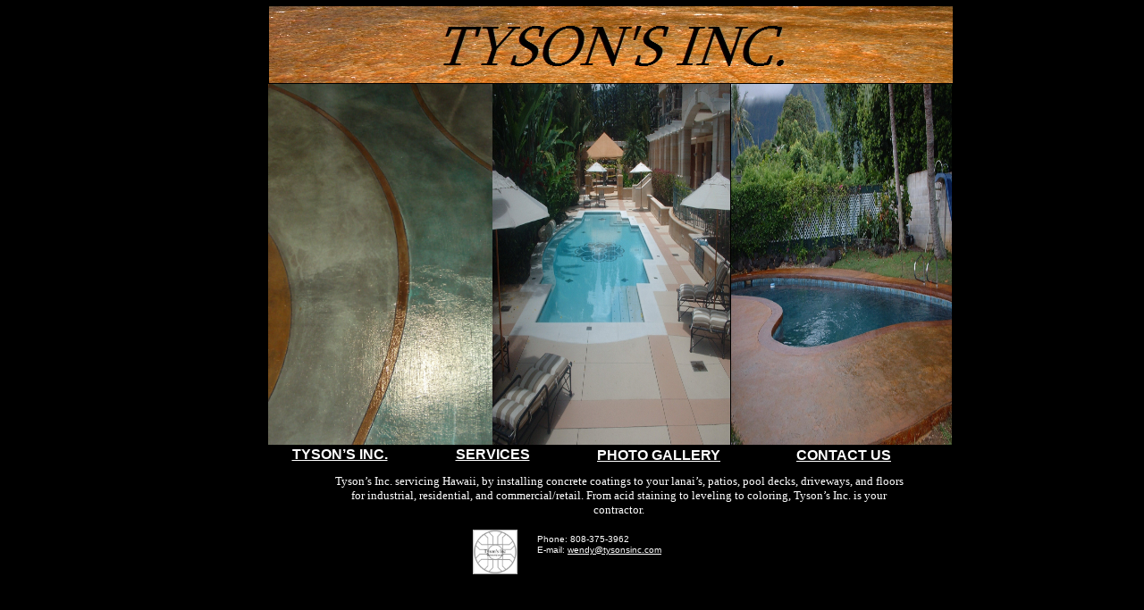

--- FILE ---
content_type: text/html
request_url: http://tysonsinc.com/
body_size: 1958
content:

<!DOCTYPE HTML PUBLIC "-//W3C//DTD HTML 4.01 Transitional//EN">
<html>
<head>
<title>Colored, Repair, Leveling, Staining, your Concrete in Hawaii</title>
<meta http-equiv="Content-Type" content="text/html; charset=utf-8">
<meta name="Description" content="Tyson's Inc. services Hawaii with decorative, resurfacing, and leveling concrete needs.  We apply concrete coatings which include name brands such as, Ardex, MiraCote, Sonoborn, Synak, Pacific Polymers, 3M ColorQuartz, Mapei, Brickform, and much more. Tyson's Inc. has the right resurfacing coating for your job, remember we can level, resurface, decorate, or seal your concrete.">
<meta name="Generator" content="NetObjects Fusion 9 for Windows">
<meta name="Keywords" content="decorative, concrete, decorative concrete, resurface, resurfacing concrete, stain, staining, MiraCote, Ardex, Kemiko, Concrete Solutions, concrete stamping, stamp concrete, self, leveling, leveling, self-leveling, leveling concrete, concrete repair, repair, stained concrete, concrete staining, Modelo, New Look, Freestyle, Brickform, Micro-top, Pacific Polymers, 3M, color, color quartz, proposal, sealer, sealing, sealed concrete,">
<meta name="revisit-after" content="2 days">
<!-- DOCTYPE HTML PUBLIC "-//W3C//DTD HTML 4.0 Transitional//EN" -->
<STYLE TYPE="text/css">
h1{font family: "Times New Roman", "Helvetica Bold", san-serif}
p {font-famliy: "Arial", "Helvetica", sans-serif; color:white}
body {background:#3D0011}
a:link {color: red;}
</STYLE>

<link rel="stylesheet" type="text/css" href="./html/style.css">
<link rel="stylesheet" type="text/css" href="./html/site.css">
</head>
<body style="text-align: center; background-color: rgb(0,0,0); background-image: none; margin: 0px;">
 <div align="center">
 <table border="0" cellspacing="0" cellpadding="0">
  <tr>
   <td>
    <table border="0" cellspacing="0" cellpadding="0" width="852">
     <tr valign="top" align="left">
      <td width="87" height="7"><img src="./assets/images/autogen/clearpixel.gif" width="87" height="1" border="0" alt=""></td>
      <td></td>
     </tr>
     <tr valign="top" align="left">
      <td height="86"></td>
      <td width="765"><img id="Picture8" height="86" width="765" src="./assets/images/autogen/a_scot2banner.jpg" border="0" alt="scot2banner" title="scot2banner"></td>
     </tr>
    </table>
    <table border="0" cellspacing="0" cellpadding="0" width="851">
     <tr valign="top" align="left">
      <td width="86" height="1"><img src="./assets/images/autogen/clearpixel.gif" width="86" height="1" border="0" alt=""></td>
      <td></td>
      <td></td>
      <td width="1"><img src="./assets/images/autogen/clearpixel.gif" width="1" height="1" border="0" alt=""></td>
      <td></td>
     </tr>
     <tr valign="top" align="left">
      <td height="404"></td>
      <td width="251"><img id="Picture3" height="404" width="251" src="./assets/images/2005_0622_215324AA.JPG" border="0" alt="2005_0622_215324AA" title="2005_0622_215324AA"></td>
      <td width="266"><img id="Picture4" height="404" width="266" src="./assets/images/DSCF0044.JPG" border="0" alt="DSCF0044" title="DSCF0044"></td>
      <td></td>
      <td width="247"><img id="Picture5" height="404" width="247" src="./assets/images/scott4.jpg" border="0" alt="scott4" title="scott4"></td>
     </tr>
    </table>
    <table cellpadding="0" cellspacing="0" border="0" width="833">
     <tr valign="top" align="left">
      <td>
       <table border="0" cellspacing="0" cellpadding="0" width="243">
        <tr valign="top" align="left">
         <td width="89" height="2"><img src="./assets/images/autogen/clearpixel.gif" width="89" height="1" border="0" alt=""></td>
         <td width="154"><img src="./assets/images/autogen/clearpixel.gif" width="154" height="1" border="0" alt=""></td>
        </tr>
        <tr valign="top" align="left">
         <td></td>
         <td width="154" class="TextObject">
          <p style="text-align: center;"><b><span style="font-size: medium; color: rgb(255,255,255);"><a style="color: rgb(255,255,255); text-decoration: underline;" href="./html/tyson_s_inc_.html">TYSON&#8217;S INC.</a></span></b></p>
         </td>
        </tr>
       </table>
      </td>
      <td>
       <table border="0" cellspacing="0" cellpadding="0" width="171">
        <tr valign="top" align="left">
         <td width="17" height="2"><img src="./assets/images/autogen/clearpixel.gif" width="17" height="1" border="0" alt=""></td>
         <td width="154"><img src="./assets/images/autogen/clearpixel.gif" width="154" height="1" border="0" alt=""></td>
        </tr>
        <tr valign="top" align="left">
         <td></td>
         <td width="154" class="TextObject">
          <p style="text-align: center;"><b><span style="font-size: medium; color: rgb(255,255,255);"><a style="color: rgb(255,255,255); text-decoration: underline;" href="./html/services.html">SERVICES</a></span></b></p>
         </td>
        </tr>
       </table>
      </td>
      <td>
       <table border="0" cellspacing="0" cellpadding="0" width="212">
        <tr valign="top" align="left">
         <td width="6" height="3"><img src="./assets/images/autogen/clearpixel.gif" width="6" height="1" border="0" alt=""></td>
         <td width="206"><img src="./assets/images/autogen/clearpixel.gif" width="206" height="1" border="0" alt=""></td>
        </tr>
        <tr valign="top" align="left">
         <td></td>
         <td width="206" class="TextObject">
          <p style="text-align: center;"><b><span style="font-size: medium; color: rgb(255,255,255);"><a style="color: rgb(255,255,255); text-decoration: underline;" href="./html/photo_gallery.html">PHOTO GALLERY</a></span></b></p>
         </td>
        </tr>
       </table>
      </td>
      <td>
       <table border="0" cellspacing="0" cellpadding="0" width="207">
        <tr valign="top" align="left">
         <td width="1" height="3"><img src="./assets/images/autogen/clearpixel.gif" width="1" height="1" border="0" alt=""></td>
         <td width="206"><img src="./assets/images/autogen/clearpixel.gif" width="206" height="1" border="0" alt=""></td>
        </tr>
        <tr valign="top" align="left">
         <td></td>
         <td width="206" class="TextObject">
          <p style="text-align: center;"><b><span style="font-size: medium; color: rgb(255,255,255);"><a style="color: rgb(255,255,255); text-decoration: underline;" href="./html/contact_us.html">CONTACT US</a></span></b></p>
         </td>
        </tr>
       </table>
      </td>
     </tr>
    </table>
    <table border="0" cellspacing="0" cellpadding="0" width="800">
     <tr valign="top" align="left">
      <td width="157" height="12"><img src="./assets/images/autogen/clearpixel.gif" width="157" height="1" border="0" alt=""></td>
      <td width="643"><img src="./assets/images/autogen/clearpixel.gif" width="643" height="1" border="0" alt=""></td>
     </tr>
     <tr valign="top" align="left">
      <td></td>
      <td width="643" class="TextObject">
       <p style="text-align: center;"><span style="font-family: Sylfaen,serif; font-size: small; color: rgb(255,255,255);">Tyson&#8217;s Inc. servicing Hawaii, by installing concrete coatings to your lanai&#8217;s, patios, pool decks, driveways, and floors for industrial, residential, and commercial/retail. From acid staining to leveling to coloring, Tyson&#8217;s Inc. is your contractor.</span></p>
      </td>
     </tr>
    </table>
    <table cellpadding="0" cellspacing="0" border="0" width="624">
     <tr valign="top" align="left">
      <td>
       <table border="0" cellspacing="0" cellpadding="0" width="365">
        <tr valign="top" align="left">
         <td width="315" height="14"><img src="./assets/images/autogen/clearpixel.gif" width="315" height="1" border="0" alt=""></td>
         <td></td>
        </tr>
        <tr valign="top" align="left">
         <td height="50"></td>
         <td width="50"><img id="Picture7" height="50" width="50" src="./assets/images/logo2.JPG" border="0" alt="logo2" title="logo2"></td>
        </tr>
       </table>
      </td>
      <td>
       <table border="0" cellspacing="0" cellpadding="0" width="259">
        <tr valign="top" align="left">
         <td width="22" height="19"><img src="./assets/images/autogen/clearpixel.gif" width="22" height="1" border="0" alt=""></td>
         <td width="164"><img src="./assets/images/autogen/clearpixel.gif" width="164" height="1" border="0" alt=""></td>
         <td width="73"><img src="./assets/images/autogen/clearpixel.gif" width="73" height="1" border="0" alt=""></td>
        </tr>
        <tr valign="top" align="left">
         <td></td>
         <td width="164" class="TextObject">
          <p><span style="color: rgb(255,255,255);">Phone: 808-375-3962</span></p>
         </td>
         <td></td>
        </tr>
        <tr valign="top" align="left">
         <td colspan="3" height="1"></td>
        </tr>
        <tr valign="top" align="left">
         <td></td>
         <td colspan="2" width="237" class="TextObject">
          <p><span style="color: rgb(255,255,255);">E-mail: <a style="color: rgb(255,255,255); text-decoration: underline;" href="mailto:wendy@tysonsinc.com">wendy@tysonsinc.com</a></span></p>
         </td>
        </tr>
       </table>
      </td>
     </tr>
    </table>
   </td>
  </tr>
 </table>
 </div>
</body>
</html>
 

--- FILE ---
content_type: text/css
request_url: http://tysonsinc.com/html/style.css
body_size: 199
content:
/* CSS definition file containing sitestyle stylesheets */
BODY { font-family: Verdana,Tahoma,Arial,Helvetica,Sans-serif; background-image: url("../assets/images/baks.jpg");}
 .TextObject { font-family: Verdana,Tahoma,Arial,Helvetica,Sans-serif; font-size: x-small;}
 P { font-family: Verdana,Tahoma,Arial,Helvetica,Sans-serif; font-size: x-small;}
 

--- FILE ---
content_type: text/css
request_url: http://tysonsinc.com/html/site.css
body_size: 60
content:
/* CSS definition file containing site wide stylesheets */
